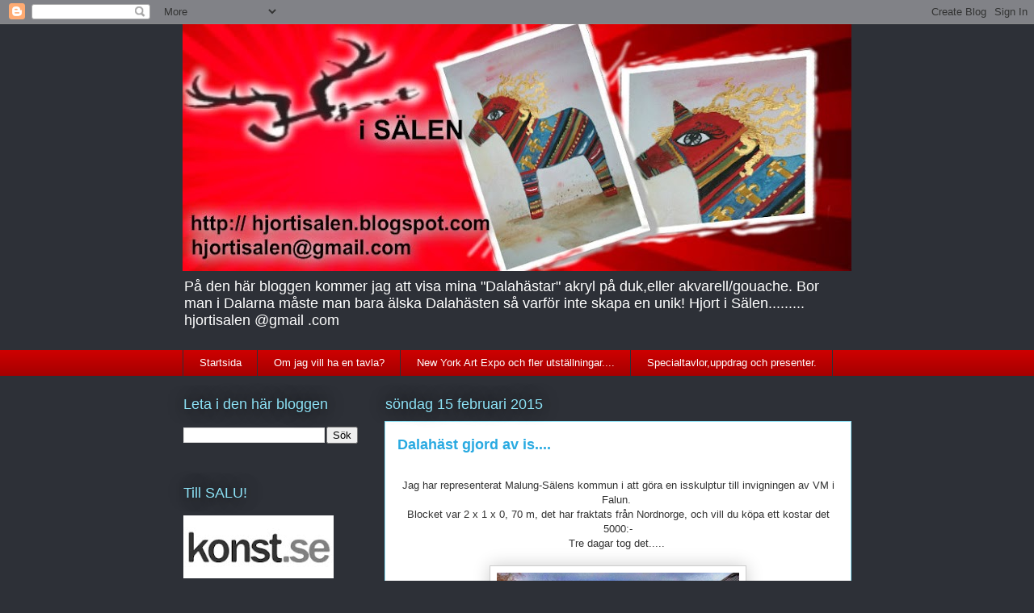

--- FILE ---
content_type: text/html; charset=UTF-8
request_url: https://hjortisalen.blogspot.com/b/stats?style=WHITE_TRANSPARENT&timeRange=ALL_TIME&token=APq4FmD9um07XFXi5CUtoaIRgShiQs8Wep30qSOQZU-CGvJgawdK2Mncv1d5tu_JdTn7aFFFr11xVAwre-n-U0sSv3YqJBrl4A
body_size: -24
content:
{"total":268460,"sparklineOptions":{"backgroundColor":{"fillOpacity":0.1,"fill":"#ffffff"},"series":[{"areaOpacity":0.3,"color":"#fff"}]},"sparklineData":[[0,7],[1,14],[2,6],[3,13],[4,97],[5,11],[6,7],[7,3],[8,47],[9,38],[10,68],[11,6],[12,7],[13,5],[14,5],[15,8],[16,86],[17,3],[18,13],[19,7],[20,6],[21,15],[22,10],[23,95],[24,54],[25,10],[26,40],[27,17],[28,7],[29,7]],"nextTickMs":3600000}